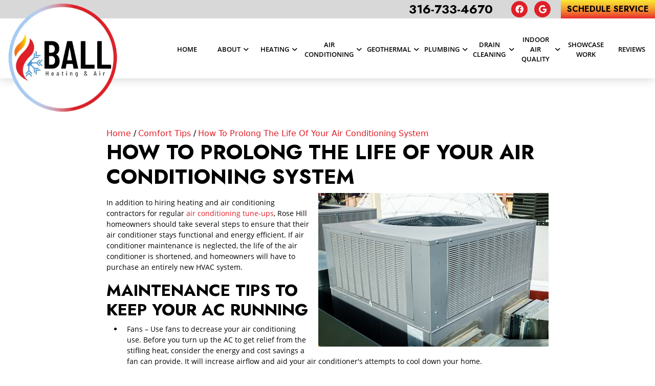

--- FILE ---
content_type: text/html; charset=UTF-8
request_url: https://www.ballheatingandair.com/comfort-tips/how-to-prolong-the-life-of-your-ac
body_size: 6834
content:
<!DOCTYPE html>
<html lang="en" itemscope itemtype="https://schema.org/HVACBusiness">
	<head>
	<meta name="powered-by" content="Uplift">
	<meta name="p-type" content="Blog">
<script type="application/ld+json">{
    "@context": "http:\/\/schema.org",
    "@type": "HVACBusiness",
    "name": "Ball Heating and Air Conditioning",
    "url": "https:\/\/www.ballheatingandair.com",
    "logo": "https:\/\/www.ballheatingandair.com\/uplift-data\/images\/companyLogo.png",
    "image": "https:\/\/www.ballheatingandair.com\/uplift-data\/images\/companyLogo.png",
    "telephone": "316-733-4670",
    "address": [
        {
            "@type": "PostalAddress",
            "streetAddress": "1105 W Hwy 54 Suite A",
            "addressLocality": "Andover",
            "addressRegion": "KS",
            "postalCode": "67002"
        }
    ]
}</script>
<script type="application/ld+json">{
    "@context": "https:\/\/schema.org",
    "@type": "WebSite",
    "name": "Ball Heating and Air Conditioning",
    "url": "https:\/\/www.ballheatingandair.com"
}</script>
		<meta content="width=device-width, initial-scale=1.0" name="viewport">
<meta http-equiv="content-type" content="text/html; charset=utf-8" />
<meta property="og:type" content="website" />
<meta itemprop="logo" content="https://www.ballheatingandair.com/uplift-data/images/logo.png">
<meta name="format-detection" content="telephone=no">
<link href="https://www.ballheatingandair.com/uplift-data/images/favicon.png" rel="icon" type="image/x-icon">
<link href="/uplift-data/themes/default-theme/styles/theme.css" rel="stylesheet" type="text/css">
<link rel="preload" href="/uplift-data/themes/default-theme/styles/dependencies/font-aw/webfonts/fa-solid-900.woff2" as="font" crossorigin>
<link rel="preload" href="/uplift-data/themes/default-theme/styles/dependencies/font-aw/webfonts/fa-brands-400.woff2" as="font" crossorigin>
<link rel="preconnect" href="https://fonts.googleapis.com">
<link rel="preconnect" href="https://fonts.gstatic.com" crossorigin>
<link href="https://fonts.googleapis.com/css2?family=DM+Sans:ital,opsz,wght@0,9..40,100..1000;1,9..40,100..1000&family=Jost:ital,wght@0,100..900;1,100..900&display=swap" rel="stylesheet">
<link rel="preload" href="/uplift-data/themes/default-theme/fonts/OpenSans-Regular.ttf" as="font" crossorigin>
<link rel="preload" href="/uplift-data/themes/default-theme/fonts/OpenSans-SemiBold.ttf" as="font" crossorigin>
<link rel="preload" as="image" href="https://www.ballheatingandair.com/uplift-data/images/logo-m.webp">
<script defer src="/uplift-data/themes/default-theme/styles/dependencies/bootstrap/js/bootstrap.bundle.min.js" type="text/javascript"></script>
<script defer src="/uplift-data/themes/default-theme/js/navigation-manager-app.min.js" type="text/javascript"></script>
<script defer src="/uplift-data/themes/default-theme/js/anime.min.js"></script>
<script defer src="/uplift-data/themes/default-theme/js/animation-engine.min.js"></script>
<script defer src="/uplift-data/themes/default-theme/js/lightbox/lightbox.js"></script>
<script defer src="/uplift-data/themes/default-theme/js/init-lightbox.js"></script>
<script defer src="/uplift-data/themes/default-theme/js/pagination.js"></script>
<!-- Google Tag Manager -->
<script>(function(w,d,s,l,i){w[l]=w[l]||[];w[l].push({'gtm.start':
new Date().getTime(),event:'gtm.js'});var f=d.getElementsByTagName(s)[0],
j=d.createElement(s),dl=l!='dataLayer'?'&l='+l:'';j.async=true;j.src=
'https://www.googletagmanager.com/gtm.js?id='+i+dl;f.parentNode.insertBefore(j,f);
})(window,document,'script','dataLayer','GTM-TNF54BG');</script>
<!-- End Google Tag Manager --></head>
<!-- Google tag (gtag.js) -->
<script async src=https://www.googletagmanager.com/gtag/js?id=AW-11228795374></script>
<script>
  window.dataLayer = window.dataLayer || [];
  function gtag(){dataLayer.push(arguments);}
  gtag('js', new Date());
  gtag('config', 'AW-11228795374');
</script>

<script src="https://analytics.ahrefs.com/analytics.js" data-key="u/DL0nUFXK+IupzVHIeOrw" async></script>		<title>How to Prolong the Life of Your Air Conditioning System</title>
<meta name="description" itemprop="description" content="In addition to hiring heating and air conditioning contractors for regular air conditioning tune-ups, Rose Hill homeowners should take several steps to ensure that their air conditioner stays functional and energy efficient."><meta property="og:title" content="How to Prolong the Life of Your Air Conditioning System"><meta property="og:image" content="https://www.ballheatingandair.com/uplift-data/images/blogs/how-to-prolong-the-life-of-ac-system.jpg"><meta property="og:url" content="https://www.ballheatingandair.com/comfort-tips/how-to-prolong-the-life-of-your-ac">	</head>
	<body>
		<!-- Google Tag Manager (noscript) -->
<noscript><iframe src="https://www.googletagmanager.com/ns.html?id=GTM-TNF54BG"
height="0" width="0" style="display:none;visibility:hidden"></iframe></noscript>
<!-- End Google Tag Manager (noscript) -->

<a class="skip-main" href="#content">Skip to main content</a>
<!-- START SMALL NAVIGATION -->
<nav class="d-block d-xl-none container-fluid" id="small-navigation-container-1">
	<div class="row py-1 align-items-center bg-grey zindex-3" id="small-navigation-top-bar">
		<div class="col"> 
			<a href="/contact-us" class="btn btn-primary">
				Schedule Service <!-- More specific messaging is better! -->
			</a>
		</div>
		<div class="col">
			<div class="text-end">
				<a id="small-navigation-menu-opener-1">
					<img alt="Mobile Menu" src="/uplift-data/images/menu_mobile_dark.svg" width="36">
				</a>
			</div>
		</div>
	</div>
	<div class="row align-items-center">
		<div class="col-12 col-md-6 text-center pt-6">
			<a href="/">
				<picture>
					<source type="image/webp" srcset="/uplift-data/images/logo.webp">
					<img src="/uplift-data/images/logo.png" alt="Ball Heating and Air Conditioning Logo" width="200">
				</picture>
			</a>
		</div>
		<div class="col-12 col-md-6 py-2 px-sm-8 px-5">
			<div class="col-12 text-center">
				<span class="f-prime h6 text-uppercase mb-0 pb-0">
					<a href="https://www.facebook.com/profile.php?id=100092729097818" target="_blank" rel="noopener" class="social-top">
						<span class="fa-stack">
						<i class="fa fa-circle fa-stack-2x icon-bg"></i>
						<i class="fab fa-facebook fa-stack-1x icon-fr"></i>
					</span>
					</a>
				</span>
				<span class="f-prime h6 text-uppercase mb-0 pb-0">
					<a href="https://search.google.com/local/writereview?placeid=ChIJRfD0Yc3-uocRmjddb3HqInE" target="_blank" rel="noopener" class="social-top">
						<span class="fa-stack">
						<i class="fa fa-circle fa-stack-2x icon-bg"></i>
						<i class="fab fa-google fa-stack-1x icon-fr"></i>
					</span>
					</a>
				</span>
			</div>
		</div>
	</div>
	<div class="pullout-menu-backdrop position-fixed d-none flex-direction-column justify-content-end">
		<div>
			<div class="menu-heading">
				<span>Menu</span>
			</div>
			<div class="navigation-links">
				<div>
					<a href="/">Home</a>
				</div>
				<div>
					<a href="/about-us">
						About <span class="float-end"><i class="fas fa-plus"></i></span>
					</a>
					<div class="tap-dropdown">
						<div>
							<a href="/about-us">About</a>
						</div>
						<div> 
							<a href="/our-team">Meet The Team</a>
						</div>
						<div> 
							<a href="/near-me">Service Areas</a>
						</div>
						<div> 
							<a href="/comfort-tips">Comfort Tips</a>
						</div>
						<div> 
							<a href="/financing">Financing</a>
						</div>
					</div>
				</div>
				<div>
					<a href="/heating-services">
						Heating <span class="float-end"><i class="fas fa-plus"></i></span>
					</a>
					<div class="tap-dropdown">
						<div>
							<a href="/heating-services">Heating</a>
						</div>
						<div>
							<a href="/heating-services/furnace-installation">Gas Furnace Installation</a>
						</div>
						<div>
							<a href="/heating-services/furnace-repairs">Gas Furnace Repairs</a>
						</div>
						<div>
							<a href="/heating-services/electric-heating-installation">Electric Heating Installation</a>
						</div>
						<div>
							<a href="/heating-services/electric-heating-repairs">Electric Heating Repairs</a>
						</div>
						<div>
							<a href="/heating-services/heating-tune-ups">Heating Tune-Ups</a>
						</div>
						<div>
							<a href="/heating-services/infloor-radiant-heating">Infloor Radant Heating</a>
						</div>
					</div>
				</div>
				<div>
					<a href="/ac-services">
						Air Conditioning <span class="float-end"><i class="fas fa-plus"></i></span>
					</a>
					<div class="tap-dropdown">
						<div>
							<a href="/ac-services">Air Conditioning</a>
						</div>
						<div>
							<a href="/ac-services/air-conditioning-installation">Air Conditioning Installation</a>
						</div>
						<div>
							<a href="/ac-services/air-conditioning-repairs">Air Conditioning Repairs</a>
						</div>
						<div>
							<a href="/ac-services/air-conditioning-tune-up">Air Conditioning Tune-Up</a>
						</div>
						<div>
							<a href="/ac-services/emergency-service">Emergency AC Service</a>
						</div>
					</div>
				</div>
				<div>
					<a href="/geothermal-services">
						Geothermal <span class="float-end"><i class="fas fa-plus"></i></span>
					</a>
					<div class="tap-dropdown">
						<div>
							<a href="/geothermal-services">Geothermal</a>
						</div>
						<div>
							<a href="/geothermal-services/geothermal-heat-pumps">Geothermal Heat Pumps</a>
						</div>
						<div>
							<a href="/water-heaters#geothermal">Geothermal Water Heating</a>
						</div>
						<div>
							<a href="/geothermal-services/geothermal-repairs">Geothermal Repairs</a>
						</div>
						<div>
							<a href="/geothermal-services/well-pump-replacement">Well Pump Replacement</a>
						</div>
					</div>
				</div>
				
				<div>
				  <a href="/water-heaters">
				    Plumbing <span class="float-end"><i class="fas fa-plus"></i></span>
				  </a>
				  <div class="tap-dropdown">
				    <div>
				      <a href="/water-heaters">Plumbing</a>
				    </div>
				    <div>
				      <a href="/water-heaters#replacement">Gas/Electric Water Heater Installation</a>
				    </div>
				    <div>
				      <a href="/water-heaters#repair">Gas/Electric Water Heater Repair</a>
				    </div>
				    <div>
				      <a href="/water-heaters#geothermal">Geothermal Water Heating</a>
				    </div>
				    <div>
				      <a href="/water-heaters/on-demand-water-heaters">On-Demand Water Heaters</a>
				    </div>
				    <div>
				      <a href="/water-heaters/faucet-sink-shower-tub">Faucet, Sink, Shower, and Tub</a>
				    </div>
				    <div>
				      <a href="/water-heaters/video-pipe-inspection">Video Pipe Inspection</a>
				    </div>
				    <div>
				      <a href="/water-heaters/whole-house-repiping">Whole House Repiping</a>
				    </div>
				    <div>
				      <a href="/water-heaters/bathroom-kitchen-remodels">Bathroom & Kitchen Remodels</a>
				    </div>
				    <div>
				      <a href="/water-heaters/water-softener-service">Water Softener Service</a>
				    </div>
				    <div>
				      <a href="/water-heaters/sump-pump-repair-replacement">Sump Pump Repair & Replacement</a>
				    </div>
				  </div>
				</div>
				
				<div>
				  <a href="/drain-cleaning">
				    Drain Cleaning <span class="float-end"><i class="fas fa-plus"></i></span>
				  </a>
				  <div class="tap-dropdown">
				    <div>
				      <a href="/drain-cleaning">Drain Cleaning</a>
				    </div>
				    <div>
				      <a href="/drain-cleaning/kitchen-sink-backed-up">Kitchen Sink Backed Up</a>
				    </div>
				    <div>
				      <a href="/drain-cleaning/dishwasher-backed-up">Dishwasher Backed Up</a>
				    </div>
				    <div>
				      <a href="/drain-cleaning/toilet-overflowing">Toilet Overflowing</a>
				    </div>
				    <div>
				      <a href="/drain-cleaning/bathtub-drain-standing-water">Bathtub Drain/Standing Water</a>
				    </div>
				    <div>
				      <a href="/drain-cleaning/sewer-backed-up">Sewer Backed Up</a>
				    </div>
				    <div>
				      <a href="/drain-cleaning/sewer-drain-repairs">Sewer & Drain Repairs</a>
				    </div>
				    <div>
				      <a href="/drain-cleaning/sewer-drain-replacements">Sewer & Drain Replacements</a>
				    </div>
				    <div>
				      <a href="/drain-cleaning/trenchless-sewer-line-replacement">Trenchless Sewer Line Replacement</a>
				    </div>
				    <div>
				      <a href="/drain-cleaning/trenchless-water-service">Trenchless Water Service</a>
				    </div>
				  </div>
				</div>

				<div>
					<a href="/air-quality-services">
						Indoor Air Quality <span class="float-end"><i class="fas fa-plus"></i></span>
					</a>
					<div class="tap-dropdown">
						<div>
							<a href="/air-quality-services">Indoor Air Quality</a>
						</div>
						<div>
							<a href="/air-quality-services/indoor-air-cleaners">Air Purifiers</a>
						</div>
						<div>
							<a href="/air-quality-services/humidifiers-and-dehumidifiers">Humidifiers & Dehumidifiers</a>
						</div>
						<div>
							<a href="/air-quality-services/airflow-enhancement">Air Duct Replacement</a>
						</div>
					</div>
				</div>
				<div>
					<a href="/projects">Showcase Work</a>
				</div>
				<div>
					<a href="/reviews">Reviews</a>
				</div>
			</div>
		</div>
	</div>
</nav>
<!-- END SMALL NAVIGATION -->
<!-- START LARGE NAVIGATION -->
<nav class="container-fluid p-0 m-0" id="lg-nav-v2-1">
	<section class="row bigger-wrap align-items-center mx-auto nav-lg">
		<div class="col-12 d-flex justify-content-end align-items-center pe-0 mx-auto bg-grey">
			<div class="me-3">
				<span class="f-prime text-uppercase mb-0 pb-0 h4">
					<a href="tel:+1-316-733-4670" class="call-num">
						316-733-4670					</a>
				</span>
			</div>
			<div class="text-end px-3">
				<span class="f-prime h6 text-uppercase mb-0 pb-0">
					<a href="https://www.facebook.com/profile.php?id=100092729097818" target="_blank" rel="noopener" class="social-top">
						<span class="fa-stack">
						<i class="fa fa-circle fa-stack-2x icon-bg"></i>
						<i class="fab fa-facebook fa-stack-1x icon-fr"></i>
					</span>
					</a>
				</span>
				<span class="f-prime h6 text-uppercase mb-0 pb-0">
					<a href="https://search.google.com/local/writereview?placeid=ChIJRfD0Yc3-uocRmjddb3HqInE" target="_blank" rel="noopener" class="social-top">
						<span class="fa-stack">
						<i class="fa fa-circle fa-stack-2x icon-bg"></i>
						<i class="fab fa-google fa-stack-1x icon-fr"></i>
					</span>
					</a>
				</span>
			</div>
			<div class="me-0">
				<a href="/contact-us" class="btn btn-primary btn-rad">
					Schedule Service
				</a>
			</div>
		</div>
		<div class="col" id="nav-v2-1-logo-container">
			<a href="/">
				<picture>
					<source type="image/webp" srcset="/uplift-data/images/logo.webp">
					<img src="/uplift-data/images/logo.png" alt="Ball Heating and Air Conditioning Logo" width="220">
				</picture>
			</a>
		</div>
		<div class="col-9" id="nav-v2-1-contents">
			<div class="row align-items-center" id="nav-v2-1-links">
				<div class="col nav-v2-1-link">
					<div class="nav-v2-1-load-line" role="presentation"></div>
					<a href="/">
						<span>Home</span>
					</a>
				</div>
				<div class="col nav-v2-1-link">
					<div class="nav-v2-1-load-line" role="presentation"></div>
					<a href="/about-us">
						<span>About</span>
						<span class="nav-v2-1-spin-chevron">
							<i class="fas fa-angle-down"></i>
						</span>
					</a>
					<div class="nav-v2-1-dropdown">
						<div class="nav-v2-1-dropdown-1-link">
							<div class="nav-v2-1-border-animator" role="presentation"></div>
							<a href="/our-team">Meet The Team</a>
						</div>
						<div class="nav-v2-1-dropdown-1-link">
							<div class="nav-v2-1-border-animator" role="presentation"></div>
							<a href="/near-me">Service Areas</a>
						</div>
						<div class="nav-v2-1-dropdown-1-link">
							<div class="nav-v2-1-border-animator" role="presentation"></div>
							<a href="/comfort-tips">Comfort Tips</a>
						</div>
						<div class="nav-v2-1-dropdown-1-link">
							<div class="nav-v2-1-border-animator" role="presentation"></div>
							<a href="/financing">Financing</a>
						</div>
					</div>
				</div>
				<div class="col nav-v2-1-link">
					<div class="nav-v2-1-load-line" role="presentation"></div>
					<a href="/heating-services">
						<span>Heating</span>
						<span class="nav-v2-1-spin-chevron">
							<i class="fas fa-angle-down"></i>
						</span>
					</a>
					<div class="nav-v2-1-dropdown">
						<div class="nav-v2-1-dropdown-1-link">
							<div class="nav-v2-1-border-animator" role="presentation"></div>
							<a href="/heating-services/furnace-installation">Gas Furnace Installation</a>
						</div>
						<div class="nav-v2-1-dropdown-1-link">
							<div class="nav-v2-1-border-animator" role="presentation"></div>
							<a href="/heating-services/furnace-repairs">Gas Furnace Repairs</a>
						</div>
						<div class="nav-v2-1-dropdown-1-link">
							<div class="nav-v2-1-border-animator" role="presentation"></div>
							<a href="/heating-services/electric-heating-installation">Electric Heating Installation</a>
						</div>
						<div class="nav-v2-1-dropdown-1-link">
							<div class="nav-v2-1-border-animator" role="presentation"></div>
							<a href="/heating-services/electric-heating-repairs">Electric Heating Repairs</a>
						</div>
						<div class="nav-v2-1-dropdown-1-link">
							<div class="nav-v2-1-border-animator" role="presentation"></div>
							<a href="/heating-services/heating-tune-ups">Heating Tune-Ups</a>
						</div>
						<div class="nav-v2-1-dropdown-1-link">
							<div class="nav-v2-1-border-animator" role="presentation"></div>
							<a href="/heating-services/infloor-radiant-heating">Infloor Radant Heating</a>
						</div>
					</div>
				</div>
				<div class="col nav-v2-1-link">
					<div class="nav-v2-1-load-line" role="presentation"></div>
					<a href="/ac-services">
						<span>Air Conditioning</span>
						<span class="nav-v2-1-spin-chevron">
							<i class="fas fa-angle-down"></i>
						</span>
					</a>
					<div class="nav-v2-1-dropdown">
						<div class="nav-v2-1-dropdown-1-link">
							<div class="nav-v2-1-border-animator" role="presentation"></div>
							<a href="/ac-services/air-conditioning-installation">Air Conditioning Installation</a>
						</div>
						<div class="nav-v2-1-dropdown-1-link">
							<div class="nav-v2-1-border-animator" role="presentation"></div>
							<a href="/ac-services/air-conditioning-repairs">Air Conditioning Repairs</a>
						</div>
						<div class="nav-v2-1-dropdown-1-link">
							<div class="nav-v2-1-border-animator" role="presentation"></div>
							<a href="/ac-services/air-conditioning-tune-up">Air Conditioning Tune-Up</a>
						</div>
						<div class="nav-v2-1-dropdown-1-link">
							<div class="nav-v2-1-border-animator" role="presentation"></div>
							<a href="/ac-services/emergency-service">Emergency AC Service</a>
						</div>
					</div>
				</div>
				<div class="col nav-v2-1-link">
					<div class="nav-v2-1-load-line" role="presentation"></div>
					<a href="/geothermal-services">
						<span>Geothermal</span>
						<span class="nav-v2-1-spin-chevron">
							<i class="fas fa-angle-down"></i>
						</span>
					</a>
					<div class="nav-v2-1-dropdown">
						<div class="nav-v2-1-dropdown-1-link">
							<div class="nav-v2-1-border-animator" role="presentation"></div>
							<a href="/geothermal-services/geothermal-heat-pumps">Geothermal Heat Pumps</a>
						</div>
						<div class="nav-v2-1-dropdown-1-link">
							<div class="nav-v2-1-border-animator" role="presentation"></div>
							<a href="/water-heaters#geothermal">Geothermal Water Heating</a>
						</div>
						<div class="nav-v2-1-dropdown-1-link">
							<div class="nav-v2-1-border-animator" role="presentation"></div>
							<a href="/geothermal-services/geothermal-repairs">Geothermal Repairs</a>
						</div>
						<div class="nav-v2-1-dropdown-1-link">
							<div class="nav-v2-1-border-animator" role="presentation"></div>
							<a href="/geothermal-services/well-pump-replacement">Well Pump Replacement</a>
						</div>
					</div>
				</div>
				<div class="col nav-v2-1-link">
					<div class="nav-v2-1-load-line" role="presentation"></div>
					<a href="/water-heaters">
						<span>Plumbing</span>
						<span class="nav-v2-1-spin-chevron"><i class="fas fa-angle-down"></i></span>
					</a>
					<div class="nav-v2-1-dropdown">
						
						<div class="nav-v2-1-dropdown-1-link">
							<div class="nav-v2-1-border-animator" role="presentation"></div>
							<a href="/water-heaters#replacement">Gas/Electric Water Heater Installation</a>
						</div>
						<div class="nav-v2-1-dropdown-1-link">
							<div class="nav-v2-1-border-animator" role="presentation"></div>
							<a href="/water-heaters#repair">Gas/Electric Water Heater Repair</a>
						</div>
						<div class="nav-v2-1-dropdown-1-link">
							<div class="nav-v2-1-border-animator" role="presentation"></div>
							<a href="/water-heaters#geothermal">Geothermal Water Heating</a>
						</div>
						<div class="nav-v2-1-dropdown-1-link">
							<div class="nav-v2-1-border-animator" role="presentation"></div>
							<a href="/water-heaters/on-demand-water-heaters">On-Demand Water Heaters</a>
						</div>
						<div class="nav-v2-1-dropdown-1-link">
							<div class="nav-v2-1-border-animator" role="presentation"></div>
							<a href="/water-heaters/faucet-sink-shower-tub">Faucet, Sink, Shower, and Tub</a>
						</div>
						<div class="nav-v2-1-dropdown-1-link">
							<div class="nav-v2-1-border-animator" role="presentation"></div>
							<a href="/water-heaters/video-pipe-inspection">Video Pipe Inspection</a>
						</div>
						<div class="nav-v2-1-dropdown-1-link">
							<div class="nav-v2-1-border-animator" role="presentation"></div>
							<a href="/water-heaters/whole-house-repiping">Whole House Repiping</a>
						</div>
						<div class="nav-v2-1-dropdown-1-link">
							<div class="nav-v2-1-border-animator" role="presentation"></div>
							<a href="/water-heaters/bathroom-kitchen-remodels">Bathroom & Kitchen Remodels</a>
						</div>
						<div class="nav-v2-1-dropdown-1-link">
							<div class="nav-v2-1-border-animator" role="presentation"></div>
							<a href="/water-heaters/water-softener-service">Water Softener Service</a>
						</div>
						<div class="nav-v2-1-dropdown-1-link">
							<div class="nav-v2-1-border-animator" role="presentation"></div>
							<a href="/water-heaters/sump-pump-repair-replacement">Sump Pump Repair & Replacement</a>
						</div>
					</div>
				</div>
				<div class="col nav-v2-1-link">
					<div class="nav-v2-1-load-line" role="presentation"></div>
					<a href="/drain-cleaning">
						<span>Drain Cleaning</span>
						<span class="nav-v2-1-spin-chevron"><i class="fas fa-angle-down"></i></span>
					</a>
					<div class="nav-v2-1-dropdown">
						<div class="nav-v2-1-dropdown-1-link">
							<div class="nav-v2-1-border-animator" role="presentation"></div>
							<a href="/drain-cleaning/kitchen-sink-backed-up">Kitchen Sink Backed Up</a>
						</div>
						<div class="nav-v2-1-dropdown-1-link">
							<div class="nav-v2-1-border-animator" role="presentation"></div>
							<a href="/drain-cleaning/dishwasher-backed-up">Dishwasher Backed Up</a>
						</div>
						<div class="nav-v2-1-dropdown-1-link">
							<div class="nav-v2-1-border-animator" role="presentation"></div>
							<a href="/drain-cleaning/toilet-overflowing">Toilet Overflowing</a>
						</div>
						<div class="nav-v2-1-dropdown-1-link">
							<div class="nav-v2-1-border-animator" role="presentation"></div>
							<a href="/drain-cleaning/bathtub-drain-standing-water">Bathtub Drain/Standing Water</a>
						</div>
						<div class="nav-v2-1-dropdown-1-link">
							<div class="nav-v2-1-border-animator" role="presentation"></div>
							<a href="/drain-cleaning/sewer-backed-up">Sewer Backed Up</a>
						</div>
						<div class="nav-v2-1-dropdown-1-link">
							<div class="nav-v2-1-border-animator" role="presentation"></div>
							<a href="/drain-cleaning/sewer-drain-repairs">Sewer & Drain Repairs</a>
						</div>
						<div class="nav-v2-1-dropdown-1-link">
							<div class="nav-v2-1-border-animator" role="presentation"></div>
							<a href="/drain-cleaning/sewer-drain-replacements">Sewer & Drain Replacements</a>
						</div>
						<div class="nav-v2-1-dropdown-1-link">
							<div class="nav-v2-1-border-animator" role="presentation"></div>
							<a href="/drain-cleaning/trenchless-sewer-line-replacement">Trenchless Sewer Line Replacement</a>
						</div>
						<div class="nav-v2-1-dropdown-1-link">
							<div class="nav-v2-1-border-animator" role="presentation"></div>
							<a href="/drain-cleaning/trenchless-water-service">Trenchless Water Service</a>
						</div>
					</div>
				</div>
				<div class="col nav-v2-1-link">
					<div class="nav-v2-1-load-line" role="presentation"></div>
					<a href="/air-quality-services">
						<span>Indoor Air Quality</span>
						<span class="nav-v2-1-spin-chevron">
							<i class="fas fa-angle-down"></i>
						</span>
					</a>
					<div class="nav-v2-1-dropdown">
						<div class="nav-v2-1-dropdown-1-link">
							<div class="nav-v2-1-border-animator" role="presentation"></div>
							<a href="/air-quality-services/indoor-air-cleaners">Air Purifiers</a>
						</div>
						<div class="nav-v2-1-dropdown-1-link">
							<div class="nav-v2-1-border-animator" role="presentation"></div>
							<a href="/air-quality-services/humidifiers-and-dehumidifiers">Humidifiers & Dehumidifiers</a>
						</div>
						<div class="nav-v2-1-dropdown-1-link">
							<div class="nav-v2-1-border-animator" role="presentation"></div>
							<a href="/air-quality-services/airflow-enhancement">Air Duct Replacement</a>
						</div>
					</div>
				</div>
				<div class="col nav-v2-1-link">
					<div class="nav-v2-1-load-line" role="presentation"></div>
					<a href="/projects">
						<span>Showcase Work</span>
					</a>
				</div>
				<div class="col nav-v2-1-link">
					<div class="nav-v2-1-load-line" role="presentation"></div>
					<a href="/reviews">
						<span>Reviews</span>
					</a>
				</div>
			</div>
		</div>
	</section>
</nav>
<!-- END LARGE NAVIGATION -->		<main id="content">
			<div class="">
				<div class="container-fluid">
					<section class="row bg-primary bg-picture fixed m-0">
						<picture>
							<source media="(max-width:568px)" type="image/webp" srcset="/uplift-data/images/banners/bg-acb-m.webp">
							<source type="image/webp" srcset="/uplift-data/images/banners/bg-acb.webp">
							<img src="/uplift-data/images/banners/bg-acb.jpg" class="bg-picture-center top-0 start-0" alt="HVAC Banner">
						</picture>
					</section>
					<section class="row bg-white py-xl-5" id="blog">
						<div class="col-xl-9 col-lg-10 col-12 mx-auto p-3 p-lg-5">
							<div id="cms-breadcrumb" class="minimal-breadcrumb d-lg-flex d-none">
	<script type="application/ld+json">{"@context":"http:\/\/schema.org","@type":"BreadcrumbList","itemListElement":[{"@type":"ListItem","position":0,"item":{"@id":"https:\/\/www.ballheatingandair.com\/","name":"Home"}},{"@type":"ListItem","position":1,"item":{"@id":"https:\/\/www.ballheatingandair.com\/comfort-tips","name":"Comfort Tips"}},{"@type":"ListItem","position":2,"item":{"@id":"https:\/\/www.ballheatingandair.com\/comfort-tips\/how-to-prolong-the-life-of-your-ac","name":"How To Prolong The Life Of Your Air Conditioning System"}}]}</script>

	<div class="trail">
		<a title="Home" href="/">Home</a>
	</div>
	
	<div class="trail">
		<a title="Comfort Tips" href="/comfort-tips">Comfort Tips</a>
	</div>
	
	<div class="trail">
		<a title="How To Prolong The Life Of Your Air Conditioning System" href="/comfort-tips/how-to-prolong-the-life-of-your-ac">How To Prolong The Life Of Your Air Conditioning System</a>
	</div>
	
</div>
							<h1>How to Prolong the Life of Your Air Conditioning System </h1>
							<picture>
								<img src="/uplift-data/images/blogs/how-to-prolong-the-life-of-ac-system.jpg" alt="How To Prolong The Life Of Your Air Conditioning System" class="img-r-dynamic">
							</picture>
							
<p>
	In addition to hiring heating and air conditioning contractors for regular <a href="/ac-services/air-conditioning-tune-up">air conditioning tune-ups</a>, Rose Hill homeowners should take several steps to ensure that their air conditioner stays functional and energy efficient. If air conditioner maintenance is neglected, the life of the air conditioner is shortened, and homeowners will have to purchase an entirely new HVAC system.
</p>  
<h2>Maintenance Tips to Keep Your AC Running</h2>
<ul class="checkmark-list">          
	<li>Fans – Use fans to decrease your air conditioning use. Before you turn up the AC to get relief from the stifling heat, consider the energy and cost savings a fan can provide. It will increase airflow and aid your air conditioner's attempts to cool down your home.</li> 
	<li>Thermostat – If you have a mechanical thermostat, contemplate switching it out for a programmable model. Programmable thermostats let you increase the temperature when you leave home, and then they cool down the home before you return. </li>
	<li>Air Filter – Cleaning your air filter regularly may be the most important heating and air conditioning maintenance task you can do. Dust, dirt, and other allergens clog the filter and restrict airflow without frequent cleaning, putting more pressure on the HVAC system. During warm weather, cleaning your air filter every one or two months is recommended, depending on the amount of pet fur and dust.</li> 
	<li>Evaporator Coil – Evaporator coils become dirty over time, but cleaning the air filter regularly can limit the amount of dirt on the coil. The evaporator coil should be cleaned at least once a year.</li>
</ul> 
<p>
	Performing occasional maintenance on your heating and air conditioning unit is definitely worthwhile. Hiring HVAC specialists for tune-ups is also a wise decision. During your tune-up, HVAC technicians will execute various tasks, such as cleaning the blower, checking the condenser coil, checking the fan motor direction, checking for refrigerant leaks, tightening electrical connections, and lubricating moving parts. If you'd like to schedule a tune-up, contact Ball Heating and Air Conditioning, a trusted Rose Hill <a href="/">heating and air conditioning contractor</a>.
</p> 
						</div>
					</section>
					<!-- START CTA -->
<section class="row overflow-hidden position-relative">
	<div class="col-lg-10 col-12 text-center mx-auto p-md-5 p-3 pb-5 zindex-1">
		<div class="p-0">
			<h3 class="f-prime h2">If you are looking for a heating and cooling expert in the Wichita area, give us a call today at <a href="tel:+1-316-733-4670">316-733-4670</a> or complete our <a href="/contact-us">online request form</a> for high-quality Wichita air conditioning services today! </h3>			<div class="row align-items-center justify-content-center">
				<div class="d-grid gap-2 d-md-block animated-pop-in">
					<a href="/contact-us" class="btn btn-primary">
						<span>
							Schedule Service
						</span>
					</a>
					<a href="tel:+1-316-733-4670" class="btn btn-primary">
						<i class="fas fa-phone"></i> Call Now 316-733-4670					</a>
				</div>
			</div>
		</div>
	</div>		
	<svg viewBox="0 0 1920 80" class="fleur bottom footer h21" preserveAspectRatio="none">
		<path d="M1920,11.1c-285.2,33.8-607,56.7-959.5,56.7C607.6,67.8,285.4,44.9,0,11.1C0,34,0,57,0,80h1920V11.1z"/>
</svg>													
</section>
<!-- END CTA -->				</div>
			</div>
		</main>
		<!-- START FOOTER -->
<footer class="fb-ftr-1">
	<div class="container-fluid mx-auto">
		<div class="row mx-auto p-3 p-md-5 align-items-top">
			<div class="col-lg-3 col-sm-6 col-12 align-self-center text-center mx-auto p-3">
				<a href="/">
					<picture>
						<source type="image/webp" srcset="/uplift-data/images/logo.webp">
						<img src="/uplift-data/images/logo.png" alt="Ball Heating and Air Conditioning Logo" width="200">
					</picture>
				</a>
				<div class="mt-4">
					<style>
						.fbm-badge-review-widget .click-banner{
						background-color: #A5CCF3 !important;
						}
						.fbm-badge-review-widget .icon{
						color: #A5CCF3 !important;
						}
					</style>
					<div class="fbm-generated-reviews-widget-container"
						data-env="production"
						data-fbm-widget-id="509"
						data-fbm-widget-uuid="ba0f4fee-e4e3-4bd1-9d2d-6a75fd20205d"
						data-disable-init-render="false"
						></div>
					<script type="module" src="https://embeds.fbdash.com/js/Public/Dist/ClientReviewsWidgetSystem.js"></script>
				</div>
			</div>
			<div class="col-lg-3 col-sm-6 col-12 text-center text-md-start mx-auto p-3">
				<h4>Contact</h4>
				<div class="contact">
					<p itemprop="legalName">
						Ball Heating and Air Conditioning					</p>
					<div itemprop="address" itemscope itemtype="http://schema.org/PostalAddress">
						<p itemprop="streetAddress" class="">
							1105 W Hwy 54 Suite A						</p>
						<p>
							<span itemprop="addressLocality">Andover</span>,
							<span itemprop="addressRegion">KS</span>
							<span itemprop="postalCode">67002</span>
						</p>
					</div>
					<p class="mt-3 mb-0">
						Phone: <a href="tel:+1-316-733-4670" itemprop="telephone" content="316-733-4670">316-733-4670</a>
					</p>
				</div>
			</div>
			<div class="col-lg-3 col-sm-6 col-12 text-center text-md-start mx-auto p-3">
				<h4>Quick Links</h4>
				<div class="quick-links">
					<a href="https://www.google.com/maps?cid=8152336048414603162" target="_blank" rel="noopener">Google Maps</a>
					<a href="https://search.google.com/local/writereview?placeid=ChIJRfD0Yc3-uocRmjddb3HqInE" target="_blank" rel="noopener">Leave a Review</a>
					<a href="/comfort-tips">Comfort Tips</a>
					<a href="/privacy">Privacy Policy</a>
					<a href="/terms">Terms of Use</a>
					<a href="/sitemap">Sitemap</a>
					<a href="/rss/all.xml">RSS Feed</a>
				</div>
			</div>
			<div class="col-lg-3 col-sm-6 col-12 text-center text-md-start mx-auto p-3">
				<h4>Service Areas</h4>
				<div class="service-areas">
					<a href="/near-me/andover-ks-heating">Andover, KS</a>
					<a href="/near-me/augusta-ks-heating">Augusta, KS</a>
					<a href="/near-me/benton-ks-heating">Benton, KS</a>
					<a href="/near-me/derby-ks-heating">Derby, KS</a>
					<a href="/near-me/el-dorado-ks-heating">El Dorado, KS</a>
					<a href="/near-me/goddard-ks-heating">Goddard, KS</a>
					<a href="/near-me/mulvane-ks-heating">Mulvane, KS</a>
					<a href="/near-me/park-city-ks-heating">Park City, KS</a>
					<a href="/near-me/rose-hill-ks-heating">Rose Hill, KS</a>
					<a href="/near-me/wichita-ks-heating">Wichita, KS</a>
				</div>
				<div class="mt-3 text-right">
					<a href="/near-me">View All</a>
				</div>
			</div>
		</div>
		<div class="row p-0" style="background-color: rgba(0, 0, 0, 0.1);">
			<div class="col-12 big-wrap text-center text-md-start mx-auto p-3">
				<p class="mb-0">
					©
					2026					<span itemprop="name"><a itemprop="url" href="/">Ball Heating and Air Conditioning</a></span>, Rights Reserved
				</p>
			</div>
		</div>
	</div>
</footer>
<!-- END FOOTER -->	</body>
</html>



--- FILE ---
content_type: text/javascript;charset=UTF-8
request_url: https://www.ballheatingandair.com/uplift-data/themes/default-theme/js/navigation-manager-app.min.js
body_size: 848
content:
(()=>{let dropdownSpeed=175;let allDropdowns=document.getElementsByClassName("dropdown");let allTapDropdowns=document.getElementsByClassName("tap-dropdown");let smallNavContainer1=document.getElementById("small-navigation-container-1");function getTotalHeightOfAllDirectChildren(dropdown){let totalHeight=0;let children=dropdown.children;for(let element of children){totalHeight+=element.clientHeight}
return totalHeight}
function openTapDropdown(tapDropdownContainer){tapDropdownContainer.style.overflow="hidden";tapDropdownContainer.style.display="block";let childrenHeight=getTotalHeightOfAllDirectChildren(tapDropdownContainer);anime({targets:tapDropdownContainer,height:[0,childrenHeight],duration:dropdownSpeed,autoplay:!0,easing:"easeInOutSine",complete:function(){tapDropdownContainer.style.overflow="unset";tapDropdownContainer.style.height="auto"}})}
function closeTapDropdown(tapDropdownContainer){tapDropdownContainer.style.overflow="hidden";let currentHeight=tapDropdownContainer.clientHeight;tapDropdownContainer.style.height=currentHeight+"px";anime({targets:tapDropdownContainer,height:[currentHeight,0],duration:dropdownSpeed,autoplay:!0,easing:"easeInOutSine",complete:function(){tapDropdownContainer.style.overflow="unset";tapDropdownContainer.style.display="none"}})}
for(let dropdown of allDropdowns){let dropdownContainer=dropdown.parentNode;dropdownContainer.onmouseleave=function(){dropdown.style.visibility="hidden"}
dropdownContainer.onmouseenter=function(){let dropdownVisibility=dropdown.style.visibility;if(dropdownVisibility==="hidden"){dropdown.style.visibility="visible";dropdown.style.height="0px";dropdown.style.overflow="hidden";anime({targets:dropdown,height:[0,getTotalHeightOfAllDirectChildren(dropdown)],duration:dropdownSpeed,autoplay:!0,easing:"easeInOutSine",complete:function(){dropdown.style.overflow="unset"}})}else{dropdown.style.visibility="hidden";dropdown.style.visibility="visible";dropdown.style.height="0px";dropdown.style.overflow="hidden";anime({targets:dropdown,height:[0,getTotalHeightOfAllDirectChildren(dropdown)],duration:dropdownSpeed,autoplay:!0,easing:"easeInOutSine",complete:function(){dropdown.style.overflow="unset"}})}}}
for(let tapDropdown of allTapDropdowns){let dropdownContainer=tapDropdown.parentNode;let dropdownLinkActivator=dropdownContainer.getElementsByTagName("a")[0];dropdownLinkActivator.onclick=function(event){event.preventDefault();event.stopPropagation();let computedDisplayStyle=window.getComputedStyle(tapDropdown).getPropertyValue("display");if(computedDisplayStyle==="none"){openTapDropdown(tapDropdown)}else{closeTapDropdown(tapDropdown)}}}
if(smallNavContainer1!==null){let smallNavBackdrop=smallNavContainer1.getElementsByClassName("pullout-menu-backdrop")[0];let smallNavOpener=document.getElementById("small-navigation-menu-opener-1");let smallNavMenu=smallNavBackdrop.children[0];function closeSmallNavMenu1(){let originalMarginRight=parseInt(smallNavMenu.getAttribute("data-original-margin-right"),10);smallNavMenu.style.marginRight=originalMarginRight+"px";smallNavBackdrop.classList.remove("d-flex");smallNavBackdrop.classList.add("d-none")}
function openSmallNavMenu1(){let menuMarginRight=window.getComputedStyle(smallNavMenu).getPropertyValue("margin-right");smallNavBackdrop.classList.remove("d-none");smallNavBackdrop.classList.add("d-flex");smallNavMenu.setAttribute("data-original-margin-right",menuMarginRight);smallNavMenu.style.marginRight="0px";anime({targets:smallNavMenu,marginRight:[menuMarginRight,0],easing:"easeInOutSine",duration:100})}
smallNavOpener.onclick=function(){openSmallNavMenu1()}
smallNavBackdrop.onclick=function(e){if(e.target===smallNavBackdrop){closeSmallNavMenu1()}}}(()=>{const desktopNavLinks=document.getElementsByClassName("nav-v2-1-link");const desktopDropdown1NavLinks=document.getElementsByClassName("nav-v2-1-dropdown-1-link");const desktopDropdown2NavLinks=document.getElementsByClassName("nav-v2-1-dropdown-2-link");for(let link of desktopNavLinks){link.addEventListener("mouseenter",()=>{if(!link.classList.contains("is-hovered")){link.classList.add("is-hovered")}});link.addEventListener("mouseleave",()=>{if(link.classList.contains("is-hovered")){link.classList.remove("is-hovered")}})}
for(let link of desktopDropdown1NavLinks){link.addEventListener("mouseenter",()=>{if(!link.classList.contains("is-hovered")){link.classList.add("is-hovered")}});link.addEventListener("mouseleave",()=>{if(link.classList.contains("is-hovered")){link.classList.remove("is-hovered")}})}
for(let link of desktopDropdown2NavLinks){link.addEventListener("mouseenter",()=>{if(!link.classList.contains("is-hovered")){link.classList.add("is-hovered")}});link.addEventListener("mouseleave",()=>{if(link.classList.contains("is-hovered")){link.classList.remove("is-hovered")}})}})()})()